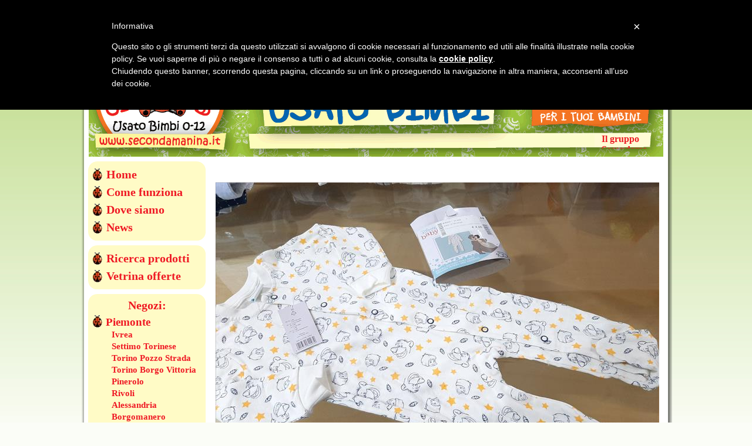

--- FILE ---
content_type: text/html; charset=utf-8
request_url: https://secondamanina.it/node/3632460
body_size: 20601
content:
<!DOCTYPE html PUBLIC "-//W3C//DTD XHTML 1.0 Strict//EN" "http://www.w3.org/TR/xhtml1/DTD/xhtml1-strict.dtd">
<html xmlns="http://www.w3.org/1999/xhtml" lang="it" xml:lang="it">

<head>
<meta http-equiv="Content-Type" content="text/html; charset=utf-8" />


<script type="text/javascript">
	var _iub = _iub || [];
	_iub.csConfiguration = {
		cookiePolicyId: 282526,
		siteId: 354712,
		lang: "it",
		priorConsent: false
	};
</script>
<script type="text/javascript" src="//cdn.iubenda.com/cookie_solution/safemode/iubenda_cs.js" charset="UTF-8" async></script>

<!-- Global site tag (gtag.js) - Google Analytics -->
<script async src="https://www.googletagmanager.com/gtag/js?id=UA-115944984-1"></script>
<script>
  window.dataLayer = window.dataLayer || [];
  function gtag(){dataLayer.push(arguments);}
  gtag('js', new Date());

  gtag('config', 'UA-115944984-1');
</script>


  <meta http-equiv="X-UA-Compatible" content="IE=EmulateIE7" /> 
  <meta http-equiv="Content-Type" content="text/html; charset=utf-8" />

<link rel="shortcut icon" href="/files/secondamanina_favicon_0.ico" type="image/x-icon" />
  <meta name="robots" content="all" />
  <meta name="language" content="it" />  
  <title>33688 | Secondamanina - Mercatino usato bimbi - Mercatini negozi negozio usato franchising abbigliamento bambini bimbi bambino bimbo</title>  
  <link type="text/css" rel="stylesheet" media="all" href="/modules/cck/theme/content-module.css?Q" />
<link type="text/css" rel="stylesheet" media="all" href="/modules/date/date.css?Q" />
<link type="text/css" rel="stylesheet" media="all" href="/modules/filefield/filefield.css?Q" />
<link type="text/css" rel="stylesheet" media="all" href="/modules/lightbox2/css/lightbox_alt.css?Q" />
<link type="text/css" rel="stylesheet" media="all" href="/modules/node/node.css?Q" />
<link type="text/css" rel="stylesheet" media="all" href="/modules/system/defaults.css?Q" />
<link type="text/css" rel="stylesheet" media="all" href="/modules/system/system.css?Q" />
<link type="text/css" rel="stylesheet" media="all" href="/modules/system/system-menus.css?Q" />
<link type="text/css" rel="stylesheet" media="all" href="/modules/user/user.css?Q" />
<link type="text/css" rel="stylesheet" media="all" href="/modules/cck/modules/fieldgroup/fieldgroup.css?Q" />
<link type="text/css" rel="stylesheet" media="all" href="/themes/secondamanina/style.css?Q" />
  <script type="text/javascript" src="/misc/jquery.js?Q"></script>
<script type="text/javascript" src="/misc/drupal.js?Q"></script>
<script type="text/javascript" src="/files/languages/it_0ab6d5d50f63034c3cb0cf458472bd39.js?Q"></script>
<script type="text/javascript" src="/modules/lightbox2/js/lightbox.js?Q"></script>
<script type="text/javascript" src="/themes/secondamanina/script.js?Q"></script>
<script type="text/javascript">
<!--//--><![CDATA[//><!--
jQuery.extend(Drupal.settings, { "basePath": "/", "lightbox2": { "rtl": "0", "file_path": "/(\\w\\w/)files", "default_image": "/modules/lightbox2/images/brokenimage.jpg", "border_size": "10", "font_color": "000", "box_color": "fff", "top_position": "", "overlay_opacity": "0.8", "overlay_color": "000", "disable_close_click": 1, "resize_sequence": "0", "resize_speed": 400, "fade_in_speed": 400, "slide_down_speed": 600, "use_alt_layout": 1, "disable_resize": 0, "disable_zoom": 0, "force_show_nav": 0, "loop_items": 0, "node_link_text": "", "node_link_target": 0, "image_count": "Immagine !current di !total", "video_count": "Video !current di !total", "page_count": "Pagina !current di !total", "lite_press_x_close": "press \x3ca href=\"#\" onclick=\"hideLightbox(); return FALSE;\"\x3e\x3ckbd\x3ex\x3c/kbd\x3e\x3c/a\x3e to close", "download_link_text": "", "enable_login": false, "enable_contact": false, "keys_close": "c x 27", "keys_previous": "p 37", "keys_next": "n 39", "keys_zoom": "z", "keys_play_pause": "32", "display_image_size": "", "image_node_sizes": "()", "trigger_lightbox_classes": "", "trigger_lightbox_group_classes": "", "trigger_slideshow_classes": "", "trigger_lightframe_classes": "", "trigger_lightframe_group_classes": "", "custom_class_handler": 0, "custom_trigger_classes": "", "disable_for_gallery_lists": 1, "disable_for_acidfree_gallery_lists": true, "enable_acidfree_videos": true, "slideshow_interval": 5000, "slideshow_automatic_start": true, "slideshow_automatic_exit": true, "show_play_pause": true, "pause_on_next_click": false, "pause_on_previous_click": true, "loop_slides": false, "iframe_width": 600, "iframe_height": 400, "iframe_border": 1, "enable_video": 0 } });
//--><!]]>
</script>

<link rel="stylesheet" href="/themes/secondamanina/style.css" type="text/css" />

<link rel="stylesheet" href="/css/main.css" type="text/css">
<link rel="stylesheet" href="/css/prettyPhoto.css" type="text/css" media="screen" title="prettyPhoto main stylesheet"></link>
<script type="text/ecmascript" src="/js/jquery.maphilight.js"></script>
<script type="text/ecmascript" src="/js/jquery.prettyPhoto.js"></script>
<script type="text/ecmascript">
	$(document).ready(function() {
		$('.mappa').maphilight();
	});
	$(document).ready(function(){
		$("area[rel^='prettyPhoto']").prettyPhoto();
	});
</script>

<link rel="stylesheet" type="text/css" href="/slick-1.8.0/slick/slick.css"/>
<link rel="stylesheet" type="text/css" href="/slick-1.8.0/slick/slick-theme.css"/>

                                                                                                                                                                                                                                                          
  <!--[if IE 6]><link rel="stylesheet" href="/themes/secondamanina/style.ie6.css" type="text/css" /><![endif]-->  
  <!--[if IE 7]><link rel="stylesheet" href="/themes/secondamanina/style.ie7.css" type="text/css" media="screen" /><![endif]-->
  <script type="text/javascript">if (Drupal.jsEnabled) {$(document).ready(function(){
				window.setTimeout("artNoStyleAdding(document)", 2000);});}</script>
  <script type="text/javascript"> </script>

    <!-- MOBILE CODE -->
            <link href="https://fonts.googleapis.com/css?family=Oswald" rel="stylesheet">'
        <link type="text/css" rel="stylesheet" media="all" href="/mobile-files/css/jquery.mmenu.all.css">
        <link type="text/css" rel="stylesheet" media="all" href="/mobile-files/css/mobile-style.css">
        <script type="text/javascript" src="/mobile-files/js/jquery-3.1.1.min.js"></script>
        <script type="text/javascript" src="/mobile-files/js/jquery.mmenu.all.min.js"></script>
        <script type="text/javascript" src="/mobile-files/js/jquery.mmenu.fixedelements.min.js"></script>
        <script type="text/javascript">
            var jQuery_3_1_1 = $.noConflict(true);
        </script>
        <script type="text/javascript" src="/mobile-files/js/mobile-script.js"></script>
        <!-- END MOBILE CODE -->



</head>

<body>

<div id="art-page-background-simple-gradient">
</div>
<div id="art-main">
<div class="art-Sheet">
    <div class="art-Sheet-tl"></div>
    <div class="art-Sheet-tr"></div>
    <div class="art-Sheet-bl"></div>
    <div class="art-Sheet-br"></div>
    <div class="art-Sheet-tc"></div>
    <div class="art-Sheet-bc"></div>
    <div class="art-Sheet-cl"></div>
    <div class="art-Sheet-cr"></div>
    <div class="art-Sheet-cc"></div>
    <div class="art-Sheet-body">
<div class="art-Header">
    <div class="art-Header-png"><img src="/images/trasparente.gif" usemap="#Map" alt="" /></div>
</div>
<div id="banner1"><div id="banner1-block-7">
  	
  <div class="content">
    <script src="/negozio_banner.php" type="text/javascript"></script>
<script type="text/javascript">imposta_negozio("")</script>
<script src="/banner.js" type="text/javascript"></script>
  </div>
</div></div><div class="art-contentLayout">
<div class="art-sidebar1"><div class="art-Block clear-block block block-menu " id="block-menu-menu-principale">
    <div class="art-Block-tl"></div>
    <div class="art-Block-tr"></div>
    <div class="art-Block-bl"></div>
    <div class="art-Block-br"></div>
    <div class="art-Block-tc"></div>
    <div class="art-Block-bc"></div>
    <div class="art-Block-cl"></div>
    <div class="art-Block-cr"></div>
    <div class="art-Block-cc"></div>
    <div class="art-Block-body">

	<div class="art-BlockContent content">
	    <div class="art-BlockContent-body">
	
		<ul class="menu"><li class="leaf first"><a href="/home">Home</a></li>
<li class="leaf"><a href="/come_funziona">Come funziona</a></li>
<li class="leaf"><a href="/dove_siamo" title="Dove siamo">Dove siamo</a></li>
<li class="leaf last"><a href="/news">News</a></li>
</ul>
	    </div>
	</div>
	

    </div>
</div>
<div class="art-Block clear-block block block-menu " id="block-menu-menu-ricercaglobale">
    <div class="art-Block-tl"></div>
    <div class="art-Block-tr"></div>
    <div class="art-Block-bl"></div>
    <div class="art-Block-br"></div>
    <div class="art-Block-tc"></div>
    <div class="art-Block-bc"></div>
    <div class="art-Block-cl"></div>
    <div class="art-Block-cr"></div>
    <div class="art-Block-cc"></div>
    <div class="art-Block-body">

	<div class="art-BlockContent content">
	    <div class="art-BlockContent-body">
	
		<ul class="menu"><li class="leaf first"><a href="/ricerca" title="">Ricerca prodotti</a></li>
<li class="leaf last"><a href="/vetrinaofferte" title="">Vetrina offerte</a></li>
</ul>
	    </div>
	</div>
	

    </div>
</div>
<div class="art-Block clear-block block block-menu negozi" id="block-menu-menu-negozi">
    <div class="art-Block-tl"></div>
    <div class="art-Block-tr"></div>
    <div class="art-Block-bl"></div>
    <div class="art-Block-br"></div>
    <div class="art-Block-tc"></div>
    <div class="art-Block-bc"></div>
    <div class="art-Block-cl"></div>
    <div class="art-Block-cr"></div>
    <div class="art-Block-cc"></div>
    <div class="art-Block-body">

		
			<h2 class="subject">Negozi:</h2>
    
	<div class="art-BlockContent content">
	    <div class="art-BlockContent-body">
	
		<ul class="menu"><li class="expanded first nolink-li"><span class="nolink">Piemonte</span><ul class="menu"><li class="leaf first"><a href="/ivrea" title="">Ivrea</a></li>
<li class="leaf"><a href="/settimo" title="">Settimo Torinese</a></li>
<li class="leaf"><a href="/torino1" title="">Torino Pozzo Strada</a></li>
<li class="leaf"><a href="/torinoborgovittoria" title="">Torino Borgo Vittoria</a></li>
<li class="leaf"><a href="/pinerolo" title="">Pinerolo</a></li>
<li class="leaf"><a href="/rivoli" title="">Rivoli</a></li>
<li class="leaf"><a href="/alessandria" title="">Alessandria</a></li>
<li class="leaf"><a href="/borgomanero" title="">Borgomanero</a></li>
<li class="leaf"><a href="/moncalieri" title="">Moncalieri</a></li>
<li class="leaf"><a href="/cirie" title="">Ciriè</a></li>
<li class="leaf"><a href="/asti" title="">Asti</a></li>
<li class="leaf"><a href="/alba" title="">Alba</a></li>
<li class="leaf"><a href="/cuneo" title="">Cuneo</a></li>
<li class="leaf"><a href="/torinovanchiglia" title="">Torino Vanchiglia</a></li>
<li class="leaf last"><a href="/bra" title="">Bra</a></li>
</ul></li>
<li class="expanded nolink-li"><span class="nolink">Lombardia</span><ul class="menu"><li class="leaf first"><a href="/corsico" title="">Corsico</a></li>
<li class="leaf"><a href="/bovisio" title="">Bovisio Masciago</a></li>
<li class="leaf"><a href="/milanoaffori" title="">Milano Affori</a></li>
<li class="leaf"><a href="/melegnano" title="">Melegnano</a></li>
<li class="leaf"><a href="/lodi" title="">Lodi</a></li>
<li class="leaf"><a href="/trezzo" title="">Trezzo sull&#039;Adda</a></li>
<li class="leaf"><a href="/cremona" title="">Cremona</a></li>
<li class="leaf"><a href="/vigevano" title="">Vigevano</a></li>
<li class="leaf"><a href="/brescianord" title="">Brescia Nord</a></li>
<li class="leaf"><a href="/monza" title="">Monza</a></li>
<li class="leaf"><a href="/nerviano" title="">Nerviano</a></li>
<li class="leaf"><a href="/esine" title="">Boario</a></li>
<li class="leaf"><a href="/bresciasud" title="">Brescia Sud</a></li>
<li class="leaf last"><a href="/bormio" title="">Bormio</a></li>
</ul></li>
<li class="expanded nolink-li"><span class="nolink">Trentino A.A.</span><ul class="menu"><li class="leaf first last"><a href="/trento" title="">Trento</a></li>
</ul></li>
<li class="expanded nolink-li"><span class="nolink">Veneto</span><ul class="menu"><li class="leaf first"><a href="/treviso" title="">Treviso</a></li>
<li class="leaf"><a href="/verona1" title="">Verona Est</a></li>
<li class="leaf"><a href="/bovolone" title="">Bovolone</a></li>
<li class="leaf"><a href="/rovigo" title="">Rovigo</a></li>
<li class="leaf"><a href="/vigorovea" title="">Vigorovea</a></li>
<li class="leaf"><a href="/mirano" title="">Mirano</a></li>
<li class="leaf last"><a href="/sarmeola" title="">Sarmeola</a></li>
</ul></li>
<li class="expanded nolink-li"><span class="nolink">Friuli V.G.</span><ul class="menu"><li class="leaf first"><a href="/sacile" title="">Sacile</a></li>
<li class="leaf last"><a href="/ronchideilegionari" title="">Ronchi dei Legionari</a></li>
</ul></li>
<li class="expanded nolink-li"><span class="nolink">Emilia Romagna</span><ul class="menu"><li class="leaf first"><a href="/funo" title="">Funo</a></li>
<li class="leaf"><a href="/ferrara" title="">Ferrara</a></li>
<li class="leaf"><a href="/rimini" title="">Rimini</a></li>
<li class="leaf"><a href="/ozzano" title="">Ozzano</a></li>
<li class="leaf last"><a href="/modena" title="">Modena</a></li>
</ul></li>
<li class="expanded nolink-li"><span class="nolink">Liguria</span><ul class="menu"><li class="leaf first last"><a href="/albenga" title="">Albenga</a></li>
</ul></li>
<li class="expanded nolink-li"><span class="nolink">Toscana</span><ul class="menu"><li class="leaf first"><a href="/piombino" title="">Piombino</a></li>
<li class="leaf last"><a href="/arezzo" title="">Arezzo</a></li>
</ul></li>
<li class="expanded nolink-li"><span class="nolink">Marche</span><ul class="menu"><li class="leaf first"><a href="/ancona" title="">Ancona</a></li>
<li class="leaf"><a href="/portosantelpidio" title="">Porto Sant&#039;Elpidio</a></li>
<li class="leaf"><a href="/tolentino" title="">Tolentino</a></li>
<li class="leaf"><a href="/fabriano" title="">Fabriano</a></li>
<li class="leaf last"><a href="/ascolipiceno" title="">Ascoli Piceno</a></li>
</ul></li>
<li class="expanded nolink-li"><span class="nolink">Umbria</span><ul class="menu"><li class="leaf first"><a href="/perugia" title="">Perugia</a></li>
<li class="leaf last"><a href="/umbertide" title="">Umbertide</a></li>
</ul></li>
<li class="expanded nolink-li"><span class="nolink">Lazio</span><ul class="menu"><li class="leaf first"><a href="/fianoromano" title="">Fiano Romano</a></li>
<li class="leaf"><a href="/romatuscolano" title="">Roma Tuscolano</a></li>
<li class="leaf"><a href="/romanuovosalario" title="">Roma Nuovo Salario</a></li>
<li class="leaf"><a href="/romagrottarossa" title="">Roma Grottarossa</a></li>
<li class="leaf"><a href="/fiumicino" title="">Fiumicino</a></li>
<li class="leaf last"><a href="/romaspinaceto" title="">Roma Spinaceto</a></li>
</ul></li>
<li class="expanded nolink-li"><span class="nolink">Abruzzo</span><ul class="menu"><li class="leaf first"><a href="/laquila" title="">L&#039;Aquila</a></li>
<li class="leaf"><a href="/vasto" title="">Vasto</a></li>
<li class="leaf"><a href="/avezzano" title="">Avezzano</a></li>
<li class="leaf last"><a href="/miglianico" title="">Miglianico</a></li>
</ul></li>
<li class="expanded nolink-li"><span class="nolink">Calabria</span><ul class="menu"><li class="leaf first last"><a href="/cosenza" title="">Cosenza</a></li>
</ul></li>
<li class="expanded last nolink-li"><span class="nolink">Sicilia</span><ul class="menu"><li class="leaf first last"><a href="/ragusa" title="">Ragusa</a></li>
</ul></li>
</ul>
	    </div>
	</div>
	

    </div>
</div>
<div class="art-Block clear-block block block-menu " id="block-menu-menu-principale1">
    <div class="art-Block-tl"></div>
    <div class="art-Block-tr"></div>
    <div class="art-Block-bl"></div>
    <div class="art-Block-br"></div>
    <div class="art-Block-tc"></div>
    <div class="art-Block-bc"></div>
    <div class="art-Block-cl"></div>
    <div class="art-Block-cr"></div>
    <div class="art-Block-cc"></div>
    <div class="art-Block-body">

	<div class="art-BlockContent content">
	    <div class="art-BlockContent-body">
	
		<ul class="menu"><li class="leaf first"><a href="/apri" title="">Franchising</a></li>
<li class="leaf last"><a href="/contatti" title="Contatti">Contatti</a></li>
</ul>
	    </div>
	</div>
	

    </div>
</div>
<div class="art-Block clear-block block block-menu " id="block-menu-menu-link">
    <div class="art-Block-tl"></div>
    <div class="art-Block-tr"></div>
    <div class="art-Block-bl"></div>
    <div class="art-Block-br"></div>
    <div class="art-Block-tc"></div>
    <div class="art-Block-bc"></div>
    <div class="art-Block-cl"></div>
    <div class="art-Block-cr"></div>
    <div class="art-Block-cc"></div>
    <div class="art-Block-body">

	<div class="art-BlockContent content">
	    <div class="art-BlockContent-body">
	
		<ul class="menu"><li class="leaf first last"><a href="/link" title="">Siti amici</a></li>
</ul>
	    </div>
	</div>
	

    </div>
</div>
<div class="art-Block clear-block block block-block " id="block-block-5">
    <div class="art-Block-tl"></div>
    <div class="art-Block-tr"></div>
    <div class="art-Block-bl"></div>
    <div class="art-Block-br"></div>
    <div class="art-Block-tc"></div>
    <div class="art-Block-bc"></div>
    <div class="art-Block-cl"></div>
    <div class="art-Block-cr"></div>
    <div class="art-Block-cc"></div>
    <div class="art-Block-body">

	<div class="art-BlockContent content">
	    <div class="art-BlockContent-body">
	
		<p class="shinystat">
<script type="text/javascript" src="//codice.shinystat.com/cgi-bin/getcod.cgi?USER=secondamanina"></script></p>

	    </div>
	</div>
	

    </div>
</div>
<div class="art-Block clear-block block block-block " id="block-block-8">
    <div class="art-Block-tl"></div>
    <div class="art-Block-tr"></div>
    <div class="art-Block-bl"></div>
    <div class="art-Block-br"></div>
    <div class="art-Block-tc"></div>
    <div class="art-Block-bc"></div>
    <div class="art-Block-cl"></div>
    <div class="art-Block-cr"></div>
    <div class="art-Block-cc"></div>
    <div class="art-Block-body">

	<div class="art-BlockContent content">
	    <div class="art-BlockContent-body">
	
		<table class="carrello">
<tr>
<td><a href="/carrello"><img alt="" class="carrello_menu" src="/images/carrello.png" /></a></td>
<td width="100%"><a class="carrello_articoli_menu">Articoli</a><br /><a class="carrello_articoli_menu">0</a></td>
</tr>
</table>

	    </div>
	</div>
	

    </div>
</div>
</div><div class="art-content">
              
<div class="art-Post">
    <div class="art-Post-body">
<div class="art-Post-inner">
<div class="art-PostContent">
<!-- <div class="breadcrumb"><a href="/">Home</a></div> -->

</div>
<div class="cleared"></div>

</div>

    </div>
</div>
<div class="art-Post">
    <div class="art-Post-body">
<div class="art-Post-inner">
<div class="art-PostContent">
<div class="art-article">
<center>
<!-- <br>
<br>-->
<div class="field-item"><img  class="imagefield imagefield-field_immagine_prodotto" width="755" height="567" alt="" src="https://secondamanina.it/files/prodotti/20240209_170443[1]_240210112944594.jpg?1707560987" /></div>
33688<br />
Pigiama Intero Disney 4-6Mesi Nuovo <br />

<b>4 €</b><br />

Secondamanina Albenga<br />


</center></div>
</div>
<div class="cleared"></div>

</div>

    </div>
</div>
</div>

</div>
<div class="cleared"></div>
<div class="art-Footer">
    <div class="art-Footer-inner">
        <div class="art-Footer-text">
        <p>Secondamanina - Corso Vercelli 332/c - 10015 Ivrea (TO)<br /><a href="mailto:info@secondamanina.it">info@secondamanina.it</a> - P.IVA 10030390016<br />Sito realizzato da Massimo Paggioro - <a href=" http://www.iubenda.com/privacy-policy/282526" target="_blank">Privacy Policy</a></p>                </div>        
    </div>
    <div class="art-Footer-background"></div>
</div>

    </div>
</div>
<div class="cleared"></div>
<p class="art-page-footer"><br />&nbsp<br /></p>
</div>



<map name="Map" id="Map">
  <area shape="rect" coords="820,65,825,70" href="/area_riservata" alt="" />
  <area shape="rect" coords="10,5,235,215" href="/" alt="" />
</map>



</body>
</html>

--- FILE ---
content_type: text/html
request_url: https://secondamanina.it/negozio_banner.php
body_size: 89
content:
var negozio="";
function imposta_negozio(neg) {
  negozio=neg;
}

--- FILE ---
content_type: text/css
request_url: https://secondamanina.it/modules/lightbox2/css/lightbox_alt.css?Q
body_size: 3477
content:
/* $Id: lightbox_alt.css,v 1.1.4.18 2008/08/15 10:09:54 snpower Exp $ */
/**
 * Based on a design created by Nicolas Borda:
 * http://www.ipwa.net/assets/myslimbox/
 */

#lightbox {
  position: absolute;
  top: 40px;
  left: 0;
  width: 100%;
  z-index: 100;
  text-align: center;
  line-height: 0;
}

#lightbox a img {
  border: none;
}

#outerImageContainer {
  position: relative;
  background-color: #fff;
  width: 250px;
  height: 250px;
  margin: 0 auto;
  min-width: 240px;
  overflow: hidden;
}

#imageContainer, #frameContainer, #modalContainer {
  padding: 10px;
}

#modalContainer {
  line-height: 1em;
  overflow: auto;
}

#loading {
  height: 25%;
  width: 100%;
  text-align: center;
  line-height: 0;
  position: absolute;
  top: 40%;
  left: 45%;
  *left: 0%;
}

#hoverNav {
  z-index: 10;
}

#imageData>#hoverNav {
  left: 0;
}

#hoverNav a {
  outline: none;
}

#prevLink, #nextLink {
  width: 45px;
  height: 45px;
  display: block;
}

#prevLink {
  left: 0;
  float: left;
  background: url(../images/prev_alt.gif) left 15% no-repeat;
}

#nextLink {
  right: 0;
  float: right;
  background: url(../images/next_alt.gif) right 15% no-repeat;
}

#prevLink:hover, #prevLink:visited:hover {
  background-position: right 15%;
}

#nextLink:hover, #nextLink:visited:hover {
  background-position: left 15%;
}

#imageDataContainer {
  font: 10px Verdana, Helvetica, sans-serif;
  background-color: #fff;
  margin: 0 auto;
  line-height: 1.4em;
  min-width: 240px;
}

#imageData {
  padding: 0 10px;
}

#imageData #imageDetails {
  width: 70%;
  margin-right: auto;
  margin-left: auto;
  text-align: center;
}

#imageData #caption {
  font-weight: bold;
}

#imageData #numberDisplay {
  display: block;
  padding-bottom: 1.0em;
}

#imageData #node_link_text {
  display: block;
  padding-bottom: 1.0em;
}

#overlay {
  position: absolute;
  top: 0;
  left: 0;
  z-index: 90;
  width: 100%;
  height: 500px;
  background-color: #000;
}

#overlay_default {
  opacity: 0.6;
}

#overlay_macff2 {
  background: transparent url(../images/overlay.png) repeat;
}


.clearfix:after {
  content: ".";
  display: block;
  height: 0;
  clear: both;
  visibility: hidden;
}

* html>body .clearfix {
  display: inline;
  width: 100%;
}

* html .clearfix {
  /* Hides from IE-mac \*/
  height: 1%;
  /* End hide from IE-mac */
}


/* Image location mod */
#bottomNavClose {
  display: block;
  z-index: 200;
  background: url(../images/close.gif) left no-repeat;
  position: absolute;
  top: 0px;
  right: 0px;
  height: 26px;
  width: 26px;
}

#bottomNavClose:hover {
  background-position: right;
}

#loadingLink {
  display: block;
  background: url(../images/loading.gif) no-repeat;
  width: 32px;
  height: 32px;
}

#bottomNavZoom {
  display: block;
  background: url(../images/expand.gif) no-repeat;
  width: 34px;
  height: 34px;
  position: absolute;
  bottom: 25px;
  right: 5px;
}

#bottomNavZoomOut {
  display: block;
  background: url(../images/contract.gif) no-repeat;
  width: 34px;
  height: 34px;
  position: absolute;
  bottom: 25px;
  right: 5px;
}

#lightshowPlay {
  background: url(../images/play.png) no-repeat;
  display: block;
  margin-right: auto;
  margin-left: auto;
  margin-bottom: 5px;
  height: 20px;
  width: 20px;
}

#lightshowPause {
  background: url(../images/pause.png) no-repeat;
  display: block;
  margin-right: auto;
  margin-left: auto;
  margin-bottom: 5px;
  height: 20px;
  width: 20px;
}

.lightbox_hide_image {
  display: none;
}


--- FILE ---
content_type: text/css
request_url: https://secondamanina.it/css/main.css
body_size: 2670
content:
#header{
	width:60%;
	min-width:750px;
	margin: auto;
	background-color:#1779c4;
	background-image: linear-gradient(bottom, rgb(23,121,196) 4%, rgb(41,137,211) 49%, rgb(119,182,229) 51%, rgb(23,121,196) 100%);
	background-image: -o-linear-gradient(bottom, rgb(23,121,196) 4%, rgb(41,137,211) 49%, rgb(119,182,229) 51%, rgb(23,121,196) 100%);
	background-image: -moz-linear-gradient(bottom, rgb(23,121,196) 4%, rgb(41,137,211) 49%, rgb(119,182,229) 51%, rgb(23,121,196) 100%);
	background-image: -webkit-linear-gradient(bottom, rgb(23,121,196) 4%, rgb(41,137,211) 49%, rgb(119,182,229) 51%, rgb(23,121,196) 100%);
	background-image: -ms-linear-gradient(bottom, rgb(23,121,196) 4%, rgb(41,137,211) 49%, rgb(119,182,229) 51%, rgb(23,121,196) 100%);
	box-shadow:0px 0px 60px 10px #1c5096, 0px 0px 8px 2px #000, 0 0 8px #FFF inset;
	-webkit-box-shadow:0px 0px 60px 10px #1c5096, 0 0 8px 2px #000, 0 0 8px #FFF inset;
	-moz-box-shadow:0px 0px 60px 10px #1c5096, 0 0 8px 2px #000, 0 0 8px #FFF inset;
	height:100px;
	margin-top:25px;
	border-radius: 25px 0px 25px 0px;
}
#title{
	font-weight:bold;
	font-size:32pt;
	padding-top:20px;
	padding-left:40px;
	color:#FFF;
	text-shadow: 0px 0px 15px #444
}
#contenuto{
	width:60%;
	min-width:750px;
	margin: auto;
	margin-top:40px;
	box-shadow:0 0 15px #1b307c, 0 0 10px #070f2a inset;
}
#mappa{
	padding:1px;
	color:#01112d;
	font-size:16pt;
}
#footer{
	width:60%;
	min-width:750px;
	margin: auto;
	margin-top:20px;
	margin-bottom:20px;
	box-shadow:0 0 15px #1b307c, 0 0 10px #070f2a inset;
}
#contenuto_footer{
	padding:5px;
	color:#01112d;
}
#regione{
	width:310px;
	height:504px;
	position: relative;
}

h2.regione
{
font-size: 20px;
font-weight:bold;
color: #EF1821;
}

li.negozio
{
color: #EF1A25;
font-family:"Kristen ITC","Comic Sans MS","Trebuchet MS",Verdana;
font-size: 15px;
font-style: normal;
font-weight: bold;
text-decoration: none;
background-image: none;
margin: 2px;
padding-left: 11px;
list-style-type: none;
}

#Piemonte{
	visibility: hidden;
}
#Valle_d_Aosta{
	visibility: hidden;
}
#Lombardia{
	visibility: hidden;
}
#Trentino_Alto_Adige{
	visibility: hidden;
}
#Veneto{
	visibility: hidden;
}
#Friuli_Venezia_Giulia{
	visibility: hidden;
}
#Emilia_Romagna{
	visibility: hidden;
}
#Liguria{
	visibility: hidden;
}
#Toscana{
	visibility: hidden;
}
#Marche{
	visibility: hidden;
}
#Umbria{
	visibility: hidden;
}
#Lazio{
	visibility: hidden;
}
#Abruzzo{
	visibility: hidden;
}
#Molise{
	visibility: hidden;
}
#Campania{
	visibility: hidden;
}
#Puglia{
	visibility: hidden;
}
#Basilicata{
	visibility: hidden;
}
#Calabria{
	visibility: hidden;
}
#Sicilia{
	visibility: hidden;
}
#Sardegna{
	visibility: hidden;
}


--- FILE ---
content_type: text/css
request_url: https://secondamanina.it/mobile-files/css/mobile-style.css
body_size: 9580
content:
.mobile-header {
    display: none;
}

.mm-page {
    box-sizing: border-box;
    position: absolute;
    top: 0px;
    width: 100%;
}

.tablecontent {
    display: none;
}

.menulabel {
    display: block;
    padding-top: 30px;
    width: 100%;
    text-align: center;
    color: #fff;
    font-size: 16px;
}

.mobile-header a {
    color:#ffffff;
    text-decoration: none;
    border: none;
}

@media screen and (max-width: 1008px) {

    .no-mobile {
        display: none;
    }

    .mm-menu.mm-offcanvas {
        width: 60% !important;
    }

    html.mm-opening .mm-slideout {
        -webkit-transform: translate(60%,0) !important;
        -ms-transform: translate(60%,0) !important;
        transform: translate(60%,0) !important;
        -webkit-transform: translate3d(60%,0,0) !important;
        transform: translate3d(60%,0,0) !important;
    }

    table.carrello td.foto {
        width: 49%;
    }

    table.carrello.numero-prodotti-0 td,
    table.carrello.numero-prodotti-0 tr,
    table.carrello.numero-prodotti-0 tbody {
        display: block;
    }

    .td-mobile center {
        text-align: left;
    }

    table {
        /*overflow-x: scroll;*/
        overflow:hidden;
        width: 100%;
        display: block;
    }

    .view-header {
        font-size: 120%;
    }


    table.tabella-immagini {
        display: none;
    }

    .td-mobile img  {
        width: 100%;
        height: auto;
        margin: 6px 0;
    }

    .view-content .td-mobile {
        display: none;
    }

    .art-article iframe {
        width: 100%;
    }

    .item-list .pager li {
        background-image: none;
        display: block;
        list-style-type: none;
        padding: 4px 0;
        margin: 0px 3px;
        float: left;
    }

    ul.pager {
        margin: 0px;
        padding: 0px;
        padding-top: 18px;
        margin-top: 20px;
    }

    ul.pager li.pager-item,
    ul.pager .pager-ellipsis,
    ul.pager .pager-first,
    ul.pager .pager-last {
        display: none;
    }

    ul.pager .pager-current {
        width: 100%;
        text-align: center;
        display: none;
        position: absolute;
        font-size: 20px;
        padding: 17px 0;
        z-index: -99;
    }

    ul.pager .pager-previous,
    ul.pager .pager-next {
        display: block;
    }
    ul.pager .pager-previous,
    ul.pager .pager-first{
        float: left;
    }
    ul.pager .pager-next,
    ul.pager .pager-last{
        float: right;
    }

    ul.pager .pager-previous a {
        background: url(../mobile-images/leftpager.png) no-repeat scroll left 0 transparent !important;
        height: 50px;
        width: 35px;
        color: transparent;
        display: block;
    }

    ul.pager .pager-next a {
        background: url(../mobile-images/rightpager.png) no-repeat scroll right 0 transparent !important;
        height: 50px;
        width: 35px;
        color: transparent;
        display: block;
    }

    .prodotto-mobile img {
        border: 0px;
        margin: 0px;
    }

    .button-images img {
        max-width: 100%;
        height: auto;
        width: 155px;
        margin: 14px auto !important;
        display: block;
    }

    .button-images input {
        max-width: 100%;
        height: auto;
        width: 155px;
        margin: 14px auto !important;
        display: block;
    }

    .prodotto-mobile .views-field-field-immagine-prodotto-fid img {

    }

    .prodotto-mobile .views-field-comment {
        display: none;
    }

    .prodotto-mobile .views-field-title,
    .prodotto-mobile .views-field-field-descrizione-prodotto-value,
    .prodotto-mobile .views-field-field-prezzo-value {
        text-align: center;
    }

    .prodotto-mobile .views-field-title {
        margin-top: 12px;
    }

    .prodotto-mobile .views-field-field-prezzo-value {
        margin-bottom: 6px;
        display: block;
    }

    .prodotto-mobile img.acquista {
        width: 95px;
        height: 29px;
    }

    .prodotto-mobile img.facebook {
        height: 29px;
    }

    .negoziolabel {
        display: block;
        padding: 3px;
        text-align: center;
        background: #199364;
        color: #ffffff;
        font-size: 18px;
        margin: 18px 0 0 0;
    }

    #art-main {
        padding-top: 91px;
    }

    .type-negozio #art-main {
        padding-top: 118px;
    }

    .prodotto-mobile {
        overflow: hidden;
        font-size: 118%;
        border: 1px solid #dcdcdc;
        border-radius: 13px;
        margin-bottom: 20px;
        padding: 22px 20px 19px 20px;
        box-shadow: 0 0 2px 0 #dcdcdc;
    }



    .prodotto-mobile p {
        font-size: 17px;
    }

    .prodotto-mobile .views-field-phpcode,
    .prodotto-mobile .views-field-phpcode-1 {
      /*  float: left;
        width: 50%; */
    }
    .prodotto-mobile .views-field-phpcode img {
       /* float: right; */
    }
    .prodotto-mobile .views-field-phpcode-1 img {
       /* float: left;
        margin-left: 25px;*/
    }

    div.art-Header,
    .art-contentLayout .art-content,
    .art-contentLayout,
    .art-Sheet,
    .art-Footer
    {
        width: 100%;
    }

    #art-page-background-simple-gradient,
    #art-page-background-gradient,
    #art-page-background-glare {
        min-width: 100%;
    }

    #banner1,
    .art-sidebar1,
    #mappa,
    #regione,
    .art-Sheet-tl,
    .art-Sheet-tr,
    .art-Sheet-bl,
    .art-Sheet-br,
    .art-Sheet-tc,
    .art-Sheet-bc,
    .art-Sheet-cl,
    .art-Sheet-cr,
    .art-Sheet-cc,
    .art-Header,
    table.views-view-grid
    {
        display: none;
    }

    .tablecontent {
        display: block;
    }

    body {
        background-color: #ffffff;
    }

    body,
    h1, h2, h3, p, ol, ul, a,
    .art-PostContent,
    .art-PostContent p, input, select, table, h1, h2, h3, h4, h4 a {
        font-family: 'Oswald', sans-serif !important;
    }


    .art-article center img {
        max-width: 100%;
        height: auto;
    }

    #art-page-background-simple-gradient {
        background-image: none;
    }

    .mobile-header {
        display: block !important;
        min-height: 74px;
        background: #3cb878;
        position: fixed;
        top: 0px;
        width: 100%;
        z-index: 999;
    }

    .logo-mobile {
        display: block;
        position: absolute;
        left: 50%;
        width: 74px;
        top: 0px;
        margin-left: -36px;
    }

    .cart-mobile {
        background: url(../mobile-images/kart-mobile.png) no-repeat scroll 0 0 transparent;
        width: 42px;
        height: 45px;
        position: absolute;
        right: 13px;
        top: 16px;
        background-size: 42px 41px;
    }

    .cart-mobile .numero {
        border-radius: 22px;
        padding: 0px;
        display: block;
        width: 18px;
        text-align: center;
        color: #fff;
        background: red;
        margin: 5px 0 0 16px;
    }

    nav#menu {
        z-index: 9999;
    }

    .mm-menu {
        background-color: #3cb878;
        color: #ffffff;
    }

    .mm-menu a,
    .mm-menu .nolink {
        color: #ffffff !important;
        font-size: 20px;
    }


    .art-Footer .art-Footer-text {
        display: block;
        color: #EF1821;
        font-size: 16px;
        padding: 0 0px;
    }

    .art-Footer .art-Footer-inner {
        width: 100%;
        padding: 0px !important;
    }
    /* Icon 1 */

    #nav-icon1 {
        width: 45px;
        height: 39px;
        position: relative;
        margin: 13px 18px;
        -webkit-transform: rotate(0deg);
        -moz-transform: rotate(0deg);
        -o-transform: rotate(0deg);
        transform: rotate(0deg);
        -webkit-transition: .5s ease-in-out;
        -moz-transition: .5s ease-in-out;
        -o-transition: .5s ease-in-out;
        transition: .5s ease-in-out;
        cursor: pointer;
    }

    #nav-icon1 span {
        display: block;
        position: absolute;
        height: 6px;
        width: 100%;
        background: #ffffff;
        border-radius: 9px;
        opacity: 1;
        left: 0;
        -webkit-transform: rotate(0deg);
        -moz-transform: rotate(0deg);
        -o-transform: rotate(0deg);
        transform: rotate(0deg);
        -webkit-transition: .25s ease-in-out;
        -moz-transition: .25s ease-in-out;
        -o-transition: .25s ease-in-out;
        transition: .25s ease-in-out;
    }

    #nav-icon1 span:nth-child(1) {
        top: 0px;
    }

    #nav-icon1 span:nth-child(2) {
        top: 12px;
    }

    #nav-icon1 span:nth-child(3) {
        top: 24px;
    }

    .mm-opened #nav-icon1 span:nth-child(1) {
        top: 11px;
        -webkit-transform: rotate(135deg);
        -moz-transform: rotate(135deg);
        -o-transform: rotate(135deg);
        transform: rotate(135deg);
    }

    .mm-opened #nav-icon1 span:nth-child(2) {
        opacity: 0;
        left: -60px;
    }

    .mm-opened #nav-icon1 span:nth-child(3) {
        top: 11px;
        -webkit-transform: rotate(-135deg);
        -moz-transform: rotate(-135deg);
        -o-transform: rotate(-135deg);
        transform: rotate(-135deg);
    }

    .mm-menu .mm-listview>li .mm-next:after,
    .mm-menu .mm-btn:after, .mm-menu .mm-btn:before {
        border-color: rgba(255,255,255,.9);
    }

    .art-Footer .art-Footer-background {
        background-image: none;
    }

    .alone {
        float:none !important;
        width: 100% !important;
    }

    .alone .field-content {
        margin: 0 auto;
        width: 88px;
        display: block;
    }


}

--- FILE ---
content_type: application/javascript; charset=utf-8
request_url: https://www.iubenda.com/cookie-solution/confs/js/282526.js
body_size: -315
content:
_iub.csRC = { showBranding: false, publicId: '772b5e7c-6db6-11ee-8bfc-5ad8d8c564c0', floatingGroup: false };
_iub.csEnabled = true;
_iub.csPurposes = [5,4,3,2,1];
_iub.cpUpd = 1526307621;
_iub.csT = 0.025;
_iub.googleConsentModeV2 = true;


--- FILE ---
content_type: application/javascript
request_url: https://secondamanina.it/banner.js
body_size: 17572
content:
// Determina se visualizzare la scritta nel marquee.
var marquee=''

switch (negozio) {
    case 'alba': marquee='<b><span style="color: #EC1C24">Secondamanina Alba</span></b>'; break;
    case 'albanolaziale': marquee='<b><span style="color: #EC1C24">Secondamanina Albano Laziale</span></b>'; break;
    case 'albenga': marquee='<b><span style="color: #EC1C24">Secondamanina Albenga</span></b>'; break;
    case 'alessandria': marquee='<b><span style="color: #EC1C24">Secondamanina Alessandria</span></b>'; break;
    case 'ancona': marquee='<b><span style="color: #EC1C24">Secondamanina Ancona</span></b>'; break;
    case 'aosta': marquee='<b><span style="color: #EC1C24">Secondamanina Aosta</span></b>'; break;
    case 'arezzo': marquee='<b><span style="color: #EC1C24">Secondamanina Arezzo</span></b>'; break;
    case 'armaditaggia': marquee='<b><span style="color: #EC1C24">Secondamanina Arma di Taggia</span></b>'; break;
    case 'ascolipiceno': marquee='<b><span style="color: #EC1C24">Secondamanina Ascoli Piceno</span></b>'; break;
    case 'asti': marquee='<b><span style="color: #EC1C24">Secondamanina Asti</span></b>'; break;
    case 'avezzano': marquee='<b><span style="color: #EC1C24">Secondamanina Avezzano</span></b>'; break;
    case 'bari': marquee='<b><span style="color: #EC1C24">Secondamanina Bari</span></b>'; break;
    case 'bellaria': marquee='<b><span style="color: #EC1C24">Secondamanina Bellaria</span></b>'; break;
    case 'bergamo': marquee='<b><span style="color: #EC1C24">Secondamanina Bergamo</span></b>'; break;
    case 'biella': marquee='<b><span style="color: #EC1C24">Secondamanina Biella</span></b>'; break;
    case 'borgomanero': marquee='<b><span style="color: #EC1C24">Secondamanina Borgomanero</span></b>'; break;
    case 'bormio': marquee='<b><span style="color: #EC1C24">Secondamanina Bormio</span></b>'; break;
    case 'bovisio': marquee='<b><span style="color: #EC1C24">Continuano i ritiri di materiale su appuntamento nel negozio di Bovisio Masciago, per informazioni tel. 0362/597291 oppure bovisiomasciago@secondamanina.it</span></b>'; break;
    case 'bovolone': marquee='<b><span style="color: #EC1C24">Continuano i ritiri di materiale su appuntamento nel negozio di Bovolone, per informazioni tel. 045/6930485 oppure bovolone@secondamanina.it</span></b>'; break;
    case 'bra': marquee='<b><span style="color: #EC1C24">Secondamanina Bra</span></b>'; break;
    case 'brescianord': marquee='<b><span style="color: #EC1C24">Secondamanina Brescia Nord</span></b>'; break;
    case 'bresciasud': marquee='<b><span style="color: #EC1C24">Secondamanina Brescia Sud</span></b>'; break;
    case 'calenzano': marquee='<b><span style="color: #EC1C24">Secondamanina Calenzano</span></b>'; break;
    case 'cattolica': marquee='<b><span style="color: #EC1C24">Secondamanina Cattolica</span></b>'; break;
    case 'cernuscosulnaviglio': marquee='<b><span style="color: #EC1C24">Secondamanina Cassina-Cernusco</span></b>'; break;
    case 'cirie': marquee='<b><span style="color: #EC1C24">Secondamanina Ciri&egrave;</span></b>'; break;
    case 'como': marquee='<b><span style="color: #EC1C24">Secondamanina Como</span></b>'; break;
    case 'corsico': marquee='<b><span style="color: #EC1C24">Continuano i ritiri di materiale su appuntamento nel negozio di Corsico, per informazioni tel. 02/39547975 oppure corsico@secondamanina.it</span></b>'; break;
    case 'cosenza': marquee='<b><span style="color: #EC1C24">Secondamanina Cosenza</span></b>'; break;
    case 'crema': marquee='<b><span style="color: #EC1C24">Secondamanina Crema</span></b>'; break;
    case 'cremona': marquee='<b><span style="color: #EC1C24">Secondamanina Cremona</span></b>'; break;
    case 'cuneo': marquee='<b><span style="color: #EC1C24">Secondamanina Cuneo</span></b>'; break;
    case 'esine': marquee='<b><span style="color: #EC1C24">Secondamanina Boario</span></b>'; break;
    case 'fabriano': marquee='<b><span style="color: #EC1C24">Secondamanina Fabriano</span></b>'; break;
    case 'ferrara': marquee='<b><span style="color: #EC1C24">Secondamanina Ferrara</span></b>'; break;
    case 'fianoromano': marquee='<b><span style="color: #EC1C24">Secondamanina Fiano Romano</span></b>'; break;
    case 'fiumicino': marquee='<b><span style="color: #EC1C24">Secondamanina Fiumicino</span></b>'; break;
    case 'foligno': marquee='<b><span style="color: #EC1C24">Continuano i ritiri di materiale nel negozio di Foligno, per informazioni ed appuntamenti tel. 0742/344327 oppure foligno@secondamanina.it</span></b>'; break;
    case 'forli': marquee='<b><span style="color: #EC1C24">Secondamanina Forl&igrave;</span></b>'; break;
    case 'funo': marquee='<b><span style="color: #EC1C24">Secondamanina Funo</span></b>'; break;
    case 'gallarate': marquee='<b><span style="color: #EC1C24">Secondamanina Gallarate</span></b>'; break;
    case 'gavirate': marquee='<b><span style="color: #EC1C24">Secondamanina Gavirate</span></b>'; break;
    case 'genovaest': marquee='<b><span style="color: #EC1C24">Secondamanina Genova Est</span></b>'; break;
    case 'gravinadicatania': marquee='<b><span style="color: #EC1C24">Secondamanina Gravina di Catania</span></b>'; break;
    case 'iglesias': marquee='<b><span style="color: #EC1C24">Secondamanina Iglesias</span></b>'; break;
    case 'ivrea': marquee='<b><span style="color: #EC1C24">Secondamanina Ivrea</span></b>'; break;
    case 'laquila': marquee="<b><span style='color: #EC1C24'>Secondamanina L'Aquila</span></b>"; break;
    case 'livorno': marquee='<b><span style="color: #EC1C24">Secondamanina Livorno</span></b>'; break;
    case 'lodi': marquee='<b><span style="color: #EC1C24">Secondamanina Lodi</span></b>'; break;
    case 'lucera': marquee='<b><span style="color: #EC1C24">Secondamanina Lucera</span></b>'; break;
    case 'melegnano': marquee='<b><span style="color: #EC1C24">Secondamanina Melegnano</span></b>'; break;
    case 'mestre': marquee='<b><span style="color: #EC1C24">Secondamanina Mestre</span></b>'; break;
    case 'miglianico': marquee='<b><span style="color: #EC1C24">Secondamanina Miglianico</span></b>'; break;
    case 'milanoaffori': marquee='<b><span style="color: #EC1C24">Gli oggetti pubblicati sono la minima parte di quello che troverete nel nostro punto vendita..</span></b>'; break;
    case 'milanoforlanini': marquee='<b><span style="color: #EC1C24">Secondamanina Milano (Quartiere Forlanini)</span></b>'; break;
    case 'mirano': marquee='<b><span style="color: #EC1C24">Secondamanina Mirano</span></b>'; break;
    case 'modena': marquee='<b><span style="color: #EC1C24">Secondamanina Modena</span></b>'; break;
    case 'moncalieri': marquee='<b><span style="color: #EC1C24">Secondamanina Moncalieri</span></b>'; break;
    case 'montegrottoterme': marquee='<b><span style="color: #EC1C24">Secondamanina Montegrotto Terme</span></b>'; break;
    case 'monza': marquee='<b><span style="color: #EC1C24">Secondamanina Monza</span></b>'; break;
    case 'nerviano': marquee='<b><span style="color: #EC1C24">Secondamanina Nerviano</span></b>'; break;
    case 'nettuno': marquee='<b><span style="color: #EC1C24">Secondamanina Nettuno</span></b>'; break;
    case 'novara': marquee='<b><span style="color: #EC1C24">Secondamanina Novara</span></b>'; break;
    case 'ozzano': marquee='<b><span style="color: #EC1C24">Secondamanina Ozzano</span></b>'; break;
    case 'demo': marquee='<b><span style="color: #EC1C24">Secondamanina Demo</span></b>'; break;
    case 'pavia': marquee='<b><span style="color: #EC1C24">Secondamanina Pavia</span></b>'; break;
    case 'pavone': marquee='<b><span style="color: #EC1C24">Secondamanina Pavone</span></b>'; break;
    case 'perugia': marquee='<b><span style="color: #EC1C24">Secondamanina Perugia</span></b>'; break;
    case 'piacenza': marquee='<b><span style="color: #EC1C24">Secondamanina Piacenza</span></b>'; break;
    case 'pinerolo': marquee='<b><span style="color: #EC1C24">Secondamanina Pinerolo</span></b>'; break;
    case 'piombino': marquee='<b><span style="color: #EC1C24">Secondamanina Piombino</span></b>'; break;
    case 'pogliano': marquee='<b><span style="color: #EC1C24">Secondamanina Pogliano</span></b>'; break;
    case 'portogruaro': marquee='<b><span style="color: #EC1C24">Secondamanina Portogruaro</span></b>'; break;
    case 'portosantelpidio': marquee='<b><span style="color: #EC1C24">Secondamanina Porto Sant\'Elpidio</span></b>'; break;
    case 'quartu': marquee='<b><span style="color: #EC1C24">Secondamanina Quartu Sant\'Elena</span></b>'; break;
    case 'ragusa': marquee='<b><span style="color: #EC1C24">Secondamanina Ragusa</span></b>'; break;
    case 'ravennanullobaldini': marquee='<b><span style="color: #EC1C24">Secondamanina Ravenna Nullo Baldini</span></b>'; break;
    case 'ravennastadio': marquee='<b><span style="color: #EC1C24">Secondamanina Ravenna Stadio</span></b>'; break;
    case 'reggiocalabria': marquee='<b><span style="color: #EC1C24">Secondamanina Reggio Calabria</span></b>'; break;
    case 'reggioemilia': marquee='<b><span style="color: #EC1C24">Secondamanina Reggio Emilia</span></b>'; break;
    case 'rho': marquee='<b><span style="color: #EC1C24">Secondamanina Rho</span></b>'; break;
    case 'rimini': marquee='<b><span style="color: #EC1C24">Secondamanina Rimini</span></b>'; break;
    case 'rivarolo': marquee='<b><span style="color: #EC1C24">Secondamanina Rivarolo</span></b>'; break;
    case 'rivoli': marquee='<b><span style="color: #EC1C24">NUOVA SEDE di 240 mq espositivi in Via Camandona 10/c - Cascine Vica</span></b>'; break;
    case 'romagiardinodiroma': marquee='<b><span style="color: #EC1C24">Secondamanina Roma (Giardino di Roma)</span></b>'; break;
    case 'romagrottarossa': marquee='<b><span style="color: #EC1C24">Secondamanina Roma (Grottarossa)</span></b>'; break;
    case 'romamonteverde': marquee='<b><span style="color: #EC1C24">Secondamanina Roma Monteverde</span></b>'; break;
    case 'romanuovosalario': marquee='<b><span style="color: #EC1C24">Secondamanina Roma (Nuovo Salario)</span></b>'; break;
    case 'romapontedinona': marquee='<b><span style="color: #EC1C24">Secondamanina Roma (Ponte di Nona)</span></b>'; break;
    case 'romaspinaceto': marquee='<b><span style="color: #EC1C24">Secondamanina Roma Spinaceto</span></b>'; break;
    case 'romatuscolano': marquee='<b><span style="color: #EC1C24">Secondamanina Roma (Tuscolano)</span></b>'; break;
    case 'ronchideilegionari': marquee='<b><span style="color: #EC1C24">Secondamanina Ronchi dei Legionari</span></b>'; break;
    case 'rosa': marquee='<b><span style="color: #EC1C24">Secondamanina Ros&agrave;</span></b>'; break;
    case 'rovereto': marquee='<b><span style="color: #EC1C24">Secondamanina Rovereto</span></b>'; break;
    case 'rovigo': marquee='<b><span style="color: #EC1C24">Secondamanina Rovigo</span></b>'; break;
    case 'sacile': marquee='<b><span style="color: #EC1C24">Secondamanina Sacile</span></b>'; break;
    case 'sangiorgioinbosco': marquee='<b><span style="color: #EC1C24">Secondamanina San Giorgio in Bosco</span></b>'; break;
    case 'sarmeola': marquee='<b><span style="color: #EC1C24">Secondamanina Sarmeola</span></b>'; break;
    case 'settimo': marquee='<b><span style="color: #EC1C24">Continuano i ritiri di materiale nel negozio di Settimo Torinese, per informazioni ed appuntamenti tel. 351/7753059 oppure settimo@secondamanina.it</span></b>'; break;
    case 'siracusa': marquee='<b><span style="color: #EC1C24">Secondamanina Siracusa</span></b>'; break;
    case 'spoleto': marquee='<b><span style="color: #EC1C24">Secondamanina Spoleto</span></b>'; break;
    case 'sulmona': marquee='<b><span style="color: #EC1C24">Secondamanina Sulmona</span></b>'; break;
    case 'suzzara': marquee='<b><span style="color: #EC1C24">Secondamanina Suzzara</span></b>'; break;
    case 'taranto': marquee='<b><span style="color: #EC1C24">Secondamanina Taranto</span></b>'; break;
    case 'termoli': marquee='<b><span style="color: #EC1C24">Secondamanina Termoli</span></b>'; break;
    case 'terni': marquee='<b><span style="color: #EC1C24">Secondamanina Terni</span></b>'; break;
    case 'thiene': marquee='<b><span style="color: #EC1C24">Secondamanina Thiene</span></b>'; break;
    case 'tolentino': marquee='<b><span style="color: #EC1C24">Secondamanina Tolentino</span></b>'; break;
    case 'torino1': marquee='<b><span style="color: #EC1C24">Continuano i ritiri di materiale nel negozio di Torino (Quartiere Pozzo Strada), per informazioni ed appuntamenti tel. 011/5797654 oppure torinopozzostrada@secondamanina.it</span></b>'; break;
    case 'torino2': marquee='<b><span style="color: #EC1C24">Secondamanina Torino (Quartiere Barriera di Milano)</span></b>'; break;
    case 'torinoborgovittoria': marquee='<b><span style="color: #EC1C24">Secondamanina Torino (Quartiere Borgo Vittoria)</span></b>'; break;
    case 'torinovanchiglia': marquee='<b><span style="color: #EC1C24">Secondamanina Torino (Quartiere Vanchiglia)</span></b>'; break;
    case 'trento': marquee='<b><span style="color: #EC1C24">Secondamanina Trento</span></b>'; break;
    case 'treviglio': marquee='<b><span style="color: #EC1C24">Secondamanina Treviglio</span></b>'; break;
    case 'treviso': marquee='<b><span style="color: #EC1C24">Secondamanina Treviso</span></b>'; break;
    case 'trezzo': marquee="<b><span style='color: #EC1C24'>Secondamanina Trezzo sull'Adda</span></b>"; break;
    case 'umbertide': marquee='<b><span style="color: #EC1C24">Secondamanina Umbertide</span></b>'; break;
    case 'vasto': marquee='<b><span style="color: #EC1C24">Secondamanina Vasto</span></b>'; break;
    case 'vedelago': marquee='<b><span style="color: #EC1C24">Secondamanina Vedelago</span></b>'; break;
    case 'vercelli': marquee='<b><span style="color: #EC1C24">Secondamanina Vercelli</span></b>'; break;
    case 'verona1': marquee='<b><span style="color: #EC1C24">Secondamanina Verona Est</span></b>'; break;
    case 'verona2': marquee='<b><span style="color: #EC1C24">Secondamanina Verona Madonna di Campagna</span></b>'; break;
    case 'vigevano': marquee='<b><span style="color: #EC1C24">Secondamanina Vigevano</span></b>'; break;
    case 'vigorovea': marquee='<b><span style="color: #EC1C24">Secondamanina Vigorovea</span></b>'; break;
    default: marquee='<b><span style="color: #EC1C24">Il gruppo Secondamanina si espande, a breve nuove aperture !!</span></b>';
}

var bMarquee=true
var str=''

/* --------- populate ----------
   Popola il marquee
   -----------------------------*/
function populate()
{
if (iedom){
cross_marquee=document.getElementById? document.getElementById("iemarquee") : document.all.iemarquee
cross_marquee.style.left=parseInt(marqueewidth)+8+"px"
cross_marquee.innerHTML=marquee
actualwidth=document.all? temp.offsetWidth : document.getElementById("temp").offsetWidth
}
else if (document.layers){
ns_marquee=document.ns_marquee.document.ns_marquee2
ns_marquee.left=parseInt(marqueewidth)+8
ns_marquee.document.write(marquee)
ns_marquee.document.close()
actualwidth=ns_marquee.document.width
}
lefttime=setInterval("scrollmarquee()",50)
}


/* ------- scrollmarquee --------
   Scrolla il marquee
   ------------------------------*/
function scrollmarquee()
{
if (iedom){
if (parseInt(cross_marquee.style.left)>(actualwidth*(-1)+8))
cross_marquee.style.left=parseInt(cross_marquee.style.left)-copyspeed+"px"
else
cross_marquee.style.left=parseInt(marqueewidth)+8+"px"
}
else if (document.layers){
if (ns_marquee.left>(actualwidth*(-1)+8))
ns_marquee.left-=copyspeed
else
ns_marquee.left=parseInt(marqueewidth)+8
}
}



if (bMarquee){
/*
Cross browser Marquee script- � Dynamic Drive (www.dynamicdrive.com)
For full source code, 100's more DHTML scripts, and Terms Of Use, visit http://www.dynamicdrive.com
Credit MUST stay intact
*/

//Specify the marquee's width (in pixels)
var marqueewidth="670px"
//Specify the marquee's height
var marqueeheight="25px"
//Specify the marquee's marquee speed (larger is faster 1-10)
var marqueespeed=3;
//configure background color:
var marqueebgcolor="#109D42"
//Pause marquee onMousever (0=no. 1=yes)?
var pauseit=1

//Specify the marquee's content (don't delete <nobr> tag)
//Keep all content on ONE line, and backslash any single quotations (ie: that\'s great):


////NO NEED TO EDIT BELOW THIS LINE////////////
marqueespeed=(document.all)? marqueespeed : Math.max(1, marqueespeed-1) //slow speed down by 1 for NS
var copyspeed=marqueespeed
var pausespeed=(pauseit==0)? copyspeed: 0
var iedom=document.all||document.getElementById
if (iedom)
str=str+'<span id="temp" style="visibility:hidden;position:absolute;top:-100px;left:-9000px">'+marquee+'</span>';
var actualwidth=''
var cross_marquee, ns_marquee

window.onload=populate

if (iedom||document.layers){
with (document){
if (iedom){
str=str+'<div class="banner" style="position:relative;width:'+marqueewidth+';height:'+marqueeheight+';overflow:hidden">';
str=str+'<div class="banner" style="position:relative;width:'+marqueewidth+';height:'+marqueeheight+'" onMouseover="copyspeed=pausespeed" onMouseout="copyspeed=marqueespeed">';
str=str+'<div class="banner" id="iemarquee" style="position:absolute;left:0px;top:0px"></div>';
str=str+'</div></div>';
}
else if (document.layers){
str=str+'<ilayer width='+marqueewidth+' height='+marqueeheight+' name="ns_marquee" bgColor='+marqueebgcolor+'>';
str=str+'<layer name="ns_marquee2" left=0 top=0 onMouseover="copyspeed=pausespeed" onMouseout="copyspeed=marqueespeed"></layer>';
str=str+'</ilayer>';
}
}
}

str=str+'';

document.write(str);
}



--- FILE ---
content_type: application/javascript
request_url: https://secondamanina.it/mobile-files/js/mobile-script.js
body_size: 4443
content:
$(document).ready(function () {







    /**
     * da rimuovere in produzione
     * **/
/*    $("a").each(function() {
        var $this = $(this);
        var _href = $this.attr("href");

        if(_href){
            var dotIndex = _href.lastIndexOf('.');
            var ext = _href.substring(dotIndex);
            if(ext != '.jpg'){

                substring = "facebook.com";
                if(!_href.includes(substring)){
                    $this.attr("href", _href + '&mobile=true');
                }


            }
        }

    });*/

    $(".views-field-phpcode", "table.views-view-grid").each(function() {

        if(!$(this).next().is('.views-field-phpcode-1')){
            $(this).addClass('alone');
        }


    });

    $(".views-field-phpcode-1", "table.views-view-grid").each(function() {

        if(!$(this).prev().is('.views-field-phpcode')){
            $(this).addClass('alone');
        }


    });



    /**$("a.lightbox-processed").each(function() {
        $(this).attr('target', '_blank');
    });*/



    $('head').append('<meta name="viewport" content="width=device-width, initial-scale=1.0, minimum-scale=1.0, maximum-scale=1.0">');
    $('#art-main').prepend('<header class="mobile-header"><a href="http://www.secondamanina.it"><img src="/mobile-files/mobile-images/logo-mobile.png" class="logo-mobile"></a><a href="#menu"><div id="nav-icon1"><span></span><span></span><span></span><div class="menulabel">MENU</div></div></a><a href="/carrello" class="cart-mobile"><span class="numero"></span></a></a></header>');
    var nomenegozio = $('#nomenegozio').text();
    if(nomenegozio){
        $('.mobile-header').append('<div class="negoziolabel">'+nomenegozio+'</div>');
        $('body').addClass('type-negozio');
    }
    $('#nav-icon1').click(function(){
        $(this).toggleClass('open');
    });

    /*costruzione del menu mobile*/
    $('body').append('<nav id="menu"><ul></ul></nav>');

    var negozi = 0;
    jQuery_3_1_1('.art-Block-body .art-BlockContent-body > ul.menu > li').each(function () {

        var checktitle = jQuery_3_1_1(this).find('span.nolink').text();

        if(checktitle == 'Piemonte'){
            jQuery_3_1_1('nav#menu > ul').append('<li class="expanded first nolink-li"><span class="nolink">Negozi</span><ul class="negozi">');
            negozi = 1;
        }

		if(checktitle == ""){
			negozi = 0;
		}
        
		if(negozi == 0){
            jQuery_3_1_1('nav#menu > ul').append(jQuery_3_1_1(this).clone());
        } else {
            jQuery_3_1_1('nav#menu ul.negozi').append(jQuery_3_1_1(this).clone());
        }


        if(checktitle == 'Sardegna'){
            jQuery_3_1_1('nav#menu ul.negozi').append('</li></ul>');
            negozi = 0;
        }
    });




    jQuery_3_1_1(function () {
        jQuery_3_1_1("nav#menu").mmenu({
            // options
        }, {
            // configuration
            classNames: {
                fixedElements: {
                    fixed: "header"
                }
            }
        });
    });





    function getNumeroCarrello(){
        var numerocarrello = $('table.carrello').find('.carrello_articoli_menu:eq(1)').text();
        return numerocarrello;
    }

    numerocarrello = getNumeroCarrello();
    $('.cart-mobile .numero').append(numerocarrello);
    $('table.carrello').addClass('numero-prodotti-'+numerocarrello);


    /* GESTIONE TABELLE MOBILE
    $('.art-content').prepend('<div class="tablecontent"></div>');
    $('table.views-view-grid').find('td').each (function() {
        $('.tablecontent').append('<div class="prodotto-mobile">'+$(this).html()+'</div>');
    });*/


    var tablenum = 1;
    $('.art-content table.views-view-grid').each(function() {
        $('<div class="tablecontent table-'+tablenum+'"></div>').insertAfter($(this));
        $(this).find('td').each (function() {
			 if($(this).html().replace(/\s/g,'')){
				$('.tablecontent.table-'+tablenum).append('<div class="prodotto-mobile">'+$(this).html()+'</div>');
			 }
        });
        tablenum++;
    });

    var tablenum = 1;
    $('table.tabella-immagini').each(function() {
        $('<div class="tablecontent tableimg-'+tablenum+'"></div>').insertAfter($(this));
        $(this).find('td').each (function() {
            $('.type-negozio .tablecontent.tableimg-'+tablenum).append('<div class="td-mobile">'+$(this).html()+'</div>');
        });
        tablenum++;
    });








});